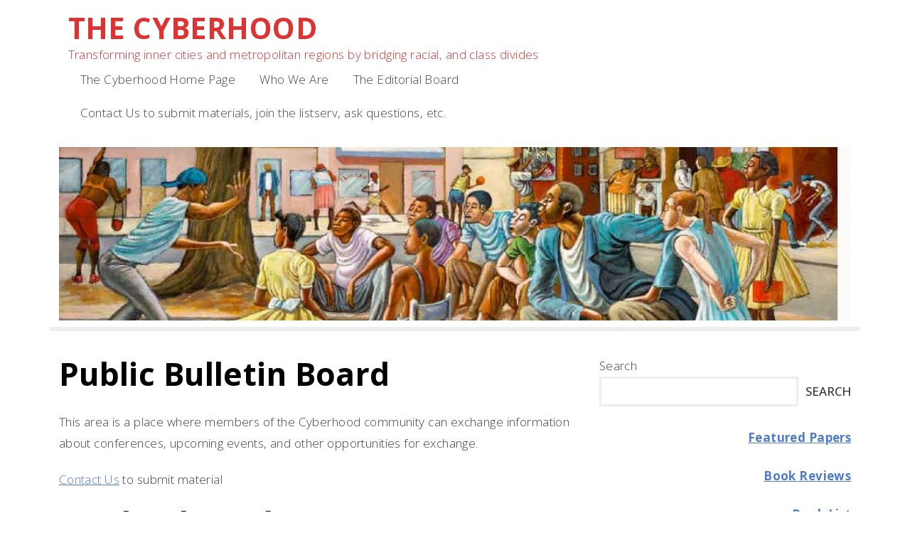

--- FILE ---
content_type: text/html; charset=UTF-8
request_url: https://thecyberhood.net/?page_id=1861
body_size: 11852
content:
<!doctype html>
<html dir="ltr" lang="en-US"
	prefix="og: https://ogp.me/ns#" >
<head
	<meta charset="UTF-8">
	<meta name="viewport" content="width=device-width, initial-scale=1">
	<link rel="profile" href="https://gmpg.org/xfn/11">

	<title>Public Bulletin Board - THE CYBERHOOD</title>

		<!-- All in One SEO 4.2.5.1 - aioseo.com -->
		<meta name="description" content="This area is a place where members of the Cyberhood community can exchange information about conferences, upcoming events, and other opportunities for exchange. Contact Us to submit material Study Abroad Programs TBA Graduate Fellowships TBA Graduate Programs Department of Urban and Regional Planning, University at Buffalo. The PhD program in Urban and Regional Planning at" />
		<meta name="robots" content="max-image-preview:large" />
		<link rel="canonical" href="https://thecyberhood.net/?page_id=1861" />
		<meta name="generator" content="All in One SEO (AIOSEO) 4.2.5.1 " />
		<meta property="og:locale" content="en_US" />
		<meta property="og:site_name" content="THE CYBERHOOD - Transforming inner cities and metropolitan regions by bridging racial, and class divides" />
		<meta property="og:type" content="article" />
		<meta property="og:title" content="Public Bulletin Board - THE CYBERHOOD" />
		<meta property="og:description" content="This area is a place where members of the Cyberhood community can exchange information about conferences, upcoming events, and other opportunities for exchange. Contact Us to submit material Study Abroad Programs TBA Graduate Fellowships TBA Graduate Programs Department of Urban and Regional Planning, University at Buffalo. The PhD program in Urban and Regional Planning at" />
		<meta property="og:url" content="https://thecyberhood.net/?page_id=1861" />
		<meta property="article:published_time" content="2022-10-12T14:09:04+00:00" />
		<meta property="article:modified_time" content="2025-10-29T16:20:42+00:00" />
		<meta name="twitter:card" content="summary_large_image" />
		<meta name="twitter:title" content="Public Bulletin Board - THE CYBERHOOD" />
		<meta name="twitter:description" content="This area is a place where members of the Cyberhood community can exchange information about conferences, upcoming events, and other opportunities for exchange. Contact Us to submit material Study Abroad Programs TBA Graduate Fellowships TBA Graduate Programs Department of Urban and Regional Planning, University at Buffalo. The PhD program in Urban and Regional Planning at" />
		<script type="application/ld+json" class="aioseo-schema">
			{"@context":"https:\/\/schema.org","@graph":[{"@type":"BreadcrumbList","@id":"https:\/\/thecyberhood.net\/?page_id=1861#breadcrumblist","itemListElement":[{"@type":"ListItem","@id":"https:\/\/thecyberhood.net\/#listItem","position":1,"item":{"@type":"WebPage","@id":"https:\/\/thecyberhood.net\/","name":"Home","description":"Transforming inner cities and metropolitan regions by bridging racial, and class divides","url":"https:\/\/thecyberhood.net\/"},"nextItem":"https:\/\/thecyberhood.net\/?page_id=1861#listItem"},{"@type":"ListItem","@id":"https:\/\/thecyberhood.net\/?page_id=1861#listItem","position":2,"item":{"@type":"WebPage","@id":"https:\/\/thecyberhood.net\/?page_id=1861","name":"Public Bulletin Board","description":"This area is a place where members of the Cyberhood community can exchange information about conferences, upcoming events, and other opportunities for exchange. Contact Us to submit material Study Abroad Programs TBA Graduate Fellowships TBA Graduate Programs Department of Urban and Regional Planning, University at Buffalo. The PhD program in Urban and Regional Planning at","url":"https:\/\/thecyberhood.net\/?page_id=1861"},"previousItem":"https:\/\/thecyberhood.net\/#listItem"}]},{"@type":"Organization","@id":"https:\/\/thecyberhood.net\/#organization","name":"thecyberhood.net","url":"https:\/\/thecyberhood.net\/"},{"@type":"WebSite","@id":"https:\/\/thecyberhood.net\/#website","url":"https:\/\/thecyberhood.net\/","name":"THE CYBERHOOD","description":"Transforming inner cities and metropolitan regions by bridging racial, and class divides","inLanguage":"en-US","publisher":{"@id":"https:\/\/thecyberhood.net\/#organization"}},{"@type":"WebPage","@id":"https:\/\/thecyberhood.net\/?page_id=1861#webpage","url":"https:\/\/thecyberhood.net\/?page_id=1861","name":"Public Bulletin Board - THE CYBERHOOD","description":"This area is a place where members of the Cyberhood community can exchange information about conferences, upcoming events, and other opportunities for exchange. Contact Us to submit material Study Abroad Programs TBA Graduate Fellowships TBA Graduate Programs Department of Urban and Regional Planning, University at Buffalo. The PhD program in Urban and Regional Planning at","inLanguage":"en-US","isPartOf":{"@id":"https:\/\/thecyberhood.net\/#website"},"breadcrumb":{"@id":"https:\/\/thecyberhood.net\/?page_id=1861#breadcrumblist"},"datePublished":"2022-10-12T14:09:04+00:00","dateModified":"2025-10-29T16:20:42+00:00"}]}
		</script>
		<!-- All in One SEO -->

<link rel='dns-prefetch' href='//fonts.googleapis.com' />
<link rel='dns-prefetch' href='//s.w.org' />
<link rel="alternate" type="application/rss+xml" title="THE CYBERHOOD &raquo; Feed" href="https://thecyberhood.net/?feed=rss2" />
<link rel="alternate" type="application/rss+xml" title="THE CYBERHOOD &raquo; Comments Feed" href="https://thecyberhood.net/?feed=comments-rss2" />
		<!-- This site uses the Google Analytics by MonsterInsights plugin v9.10.0 - Using Analytics tracking - https://www.monsterinsights.com/ -->
							<script src="//www.googletagmanager.com/gtag/js?id=G-V7X3GVN6ZM"  data-cfasync="false" data-wpfc-render="false" async></script>
			<script data-cfasync="false" data-wpfc-render="false">
				var mi_version = '9.10.0';
				var mi_track_user = true;
				var mi_no_track_reason = '';
								var MonsterInsightsDefaultLocations = {"page_location":"https:\/\/thecyberhood.net\/?page_id=1861"};
								if ( typeof MonsterInsightsPrivacyGuardFilter === 'function' ) {
					var MonsterInsightsLocations = (typeof MonsterInsightsExcludeQuery === 'object') ? MonsterInsightsPrivacyGuardFilter( MonsterInsightsExcludeQuery ) : MonsterInsightsPrivacyGuardFilter( MonsterInsightsDefaultLocations );
				} else {
					var MonsterInsightsLocations = (typeof MonsterInsightsExcludeQuery === 'object') ? MonsterInsightsExcludeQuery : MonsterInsightsDefaultLocations;
				}

								var disableStrs = [
										'ga-disable-G-V7X3GVN6ZM',
									];

				/* Function to detect opted out users */
				function __gtagTrackerIsOptedOut() {
					for (var index = 0; index < disableStrs.length; index++) {
						if (document.cookie.indexOf(disableStrs[index] + '=true') > -1) {
							return true;
						}
					}

					return false;
				}

				/* Disable tracking if the opt-out cookie exists. */
				if (__gtagTrackerIsOptedOut()) {
					for (var index = 0; index < disableStrs.length; index++) {
						window[disableStrs[index]] = true;
					}
				}

				/* Opt-out function */
				function __gtagTrackerOptout() {
					for (var index = 0; index < disableStrs.length; index++) {
						document.cookie = disableStrs[index] + '=true; expires=Thu, 31 Dec 2099 23:59:59 UTC; path=/';
						window[disableStrs[index]] = true;
					}
				}

				if ('undefined' === typeof gaOptout) {
					function gaOptout() {
						__gtagTrackerOptout();
					}
				}
								window.dataLayer = window.dataLayer || [];

				window.MonsterInsightsDualTracker = {
					helpers: {},
					trackers: {},
				};
				if (mi_track_user) {
					function __gtagDataLayer() {
						dataLayer.push(arguments);
					}

					function __gtagTracker(type, name, parameters) {
						if (!parameters) {
							parameters = {};
						}

						if (parameters.send_to) {
							__gtagDataLayer.apply(null, arguments);
							return;
						}

						if (type === 'event') {
														parameters.send_to = monsterinsights_frontend.v4_id;
							var hookName = name;
							if (typeof parameters['event_category'] !== 'undefined') {
								hookName = parameters['event_category'] + ':' + name;
							}

							if (typeof MonsterInsightsDualTracker.trackers[hookName] !== 'undefined') {
								MonsterInsightsDualTracker.trackers[hookName](parameters);
							} else {
								__gtagDataLayer('event', name, parameters);
							}
							
						} else {
							__gtagDataLayer.apply(null, arguments);
						}
					}

					__gtagTracker('js', new Date());
					__gtagTracker('set', {
						'developer_id.dZGIzZG': true,
											});
					if ( MonsterInsightsLocations.page_location ) {
						__gtagTracker('set', MonsterInsightsLocations);
					}
										__gtagTracker('config', 'G-V7X3GVN6ZM', {"forceSSL":"true","link_attribution":"true"} );
										window.gtag = __gtagTracker;										(function () {
						/* https://developers.google.com/analytics/devguides/collection/analyticsjs/ */
						/* ga and __gaTracker compatibility shim. */
						var noopfn = function () {
							return null;
						};
						var newtracker = function () {
							return new Tracker();
						};
						var Tracker = function () {
							return null;
						};
						var p = Tracker.prototype;
						p.get = noopfn;
						p.set = noopfn;
						p.send = function () {
							var args = Array.prototype.slice.call(arguments);
							args.unshift('send');
							__gaTracker.apply(null, args);
						};
						var __gaTracker = function () {
							var len = arguments.length;
							if (len === 0) {
								return;
							}
							var f = arguments[len - 1];
							if (typeof f !== 'object' || f === null || typeof f.hitCallback !== 'function') {
								if ('send' === arguments[0]) {
									var hitConverted, hitObject = false, action;
									if ('event' === arguments[1]) {
										if ('undefined' !== typeof arguments[3]) {
											hitObject = {
												'eventAction': arguments[3],
												'eventCategory': arguments[2],
												'eventLabel': arguments[4],
												'value': arguments[5] ? arguments[5] : 1,
											}
										}
									}
									if ('pageview' === arguments[1]) {
										if ('undefined' !== typeof arguments[2]) {
											hitObject = {
												'eventAction': 'page_view',
												'page_path': arguments[2],
											}
										}
									}
									if (typeof arguments[2] === 'object') {
										hitObject = arguments[2];
									}
									if (typeof arguments[5] === 'object') {
										Object.assign(hitObject, arguments[5]);
									}
									if ('undefined' !== typeof arguments[1].hitType) {
										hitObject = arguments[1];
										if ('pageview' === hitObject.hitType) {
											hitObject.eventAction = 'page_view';
										}
									}
									if (hitObject) {
										action = 'timing' === arguments[1].hitType ? 'timing_complete' : hitObject.eventAction;
										hitConverted = mapArgs(hitObject);
										__gtagTracker('event', action, hitConverted);
									}
								}
								return;
							}

							function mapArgs(args) {
								var arg, hit = {};
								var gaMap = {
									'eventCategory': 'event_category',
									'eventAction': 'event_action',
									'eventLabel': 'event_label',
									'eventValue': 'event_value',
									'nonInteraction': 'non_interaction',
									'timingCategory': 'event_category',
									'timingVar': 'name',
									'timingValue': 'value',
									'timingLabel': 'event_label',
									'page': 'page_path',
									'location': 'page_location',
									'title': 'page_title',
									'referrer' : 'page_referrer',
								};
								for (arg in args) {
																		if (!(!args.hasOwnProperty(arg) || !gaMap.hasOwnProperty(arg))) {
										hit[gaMap[arg]] = args[arg];
									} else {
										hit[arg] = args[arg];
									}
								}
								return hit;
							}

							try {
								f.hitCallback();
							} catch (ex) {
							}
						};
						__gaTracker.create = newtracker;
						__gaTracker.getByName = newtracker;
						__gaTracker.getAll = function () {
							return [];
						};
						__gaTracker.remove = noopfn;
						__gaTracker.loaded = true;
						window['__gaTracker'] = __gaTracker;
					})();
									} else {
										console.log("");
					(function () {
						function __gtagTracker() {
							return null;
						}

						window['__gtagTracker'] = __gtagTracker;
						window['gtag'] = __gtagTracker;
					})();
									}
			</script>
							<!-- / Google Analytics by MonsterInsights -->
		<script>
window._wpemojiSettings = {"baseUrl":"https:\/\/s.w.org\/images\/core\/emoji\/14.0.0\/72x72\/","ext":".png","svgUrl":"https:\/\/s.w.org\/images\/core\/emoji\/14.0.0\/svg\/","svgExt":".svg","source":{"concatemoji":"https:\/\/thecyberhood.net\/wp-includes\/js\/wp-emoji-release.min.js?ver=6.0.11"}};
/*! This file is auto-generated */
!function(e,a,t){var n,r,o,i=a.createElement("canvas"),p=i.getContext&&i.getContext("2d");function s(e,t){var a=String.fromCharCode,e=(p.clearRect(0,0,i.width,i.height),p.fillText(a.apply(this,e),0,0),i.toDataURL());return p.clearRect(0,0,i.width,i.height),p.fillText(a.apply(this,t),0,0),e===i.toDataURL()}function c(e){var t=a.createElement("script");t.src=e,t.defer=t.type="text/javascript",a.getElementsByTagName("head")[0].appendChild(t)}for(o=Array("flag","emoji"),t.supports={everything:!0,everythingExceptFlag:!0},r=0;r<o.length;r++)t.supports[o[r]]=function(e){if(!p||!p.fillText)return!1;switch(p.textBaseline="top",p.font="600 32px Arial",e){case"flag":return s([127987,65039,8205,9895,65039],[127987,65039,8203,9895,65039])?!1:!s([55356,56826,55356,56819],[55356,56826,8203,55356,56819])&&!s([55356,57332,56128,56423,56128,56418,56128,56421,56128,56430,56128,56423,56128,56447],[55356,57332,8203,56128,56423,8203,56128,56418,8203,56128,56421,8203,56128,56430,8203,56128,56423,8203,56128,56447]);case"emoji":return!s([129777,127995,8205,129778,127999],[129777,127995,8203,129778,127999])}return!1}(o[r]),t.supports.everything=t.supports.everything&&t.supports[o[r]],"flag"!==o[r]&&(t.supports.everythingExceptFlag=t.supports.everythingExceptFlag&&t.supports[o[r]]);t.supports.everythingExceptFlag=t.supports.everythingExceptFlag&&!t.supports.flag,t.DOMReady=!1,t.readyCallback=function(){t.DOMReady=!0},t.supports.everything||(n=function(){t.readyCallback()},a.addEventListener?(a.addEventListener("DOMContentLoaded",n,!1),e.addEventListener("load",n,!1)):(e.attachEvent("onload",n),a.attachEvent("onreadystatechange",function(){"complete"===a.readyState&&t.readyCallback()})),(e=t.source||{}).concatemoji?c(e.concatemoji):e.wpemoji&&e.twemoji&&(c(e.twemoji),c(e.wpemoji)))}(window,document,window._wpemojiSettings);
</script>
<style>
img.wp-smiley,
img.emoji {
	display: inline !important;
	border: none !important;
	box-shadow: none !important;
	height: 1em !important;
	width: 1em !important;
	margin: 0 0.07em !important;
	vertical-align: -0.1em !important;
	background: none !important;
	padding: 0 !important;
}
</style>
	<link rel='stylesheet' id='litespeed-cache-dummy-css'  href='https://thecyberhood.net/wp-content/plugins/litespeed-cache/assets/css/litespeed-dummy.css?ver=6.0.11' media='all' />
<link rel='stylesheet' id='wp-block-library-css'  href='https://thecyberhood.net/wp-includes/css/dist/block-library/style.min.css?ver=6.0.11' media='all' />
<style id='global-styles-inline-css'>
body{--wp--preset--color--black: #000000;--wp--preset--color--cyan-bluish-gray: #abb8c3;--wp--preset--color--white: #ffffff;--wp--preset--color--pale-pink: #f78da7;--wp--preset--color--vivid-red: #cf2e2e;--wp--preset--color--luminous-vivid-orange: #ff6900;--wp--preset--color--luminous-vivid-amber: #fcb900;--wp--preset--color--light-green-cyan: #7bdcb5;--wp--preset--color--vivid-green-cyan: #00d084;--wp--preset--color--pale-cyan-blue: #8ed1fc;--wp--preset--color--vivid-cyan-blue: #0693e3;--wp--preset--color--vivid-purple: #9b51e0;--wp--preset--gradient--vivid-cyan-blue-to-vivid-purple: linear-gradient(135deg,rgba(6,147,227,1) 0%,rgb(155,81,224) 100%);--wp--preset--gradient--light-green-cyan-to-vivid-green-cyan: linear-gradient(135deg,rgb(122,220,180) 0%,rgb(0,208,130) 100%);--wp--preset--gradient--luminous-vivid-amber-to-luminous-vivid-orange: linear-gradient(135deg,rgba(252,185,0,1) 0%,rgba(255,105,0,1) 100%);--wp--preset--gradient--luminous-vivid-orange-to-vivid-red: linear-gradient(135deg,rgba(255,105,0,1) 0%,rgb(207,46,46) 100%);--wp--preset--gradient--very-light-gray-to-cyan-bluish-gray: linear-gradient(135deg,rgb(238,238,238) 0%,rgb(169,184,195) 100%);--wp--preset--gradient--cool-to-warm-spectrum: linear-gradient(135deg,rgb(74,234,220) 0%,rgb(151,120,209) 20%,rgb(207,42,186) 40%,rgb(238,44,130) 60%,rgb(251,105,98) 80%,rgb(254,248,76) 100%);--wp--preset--gradient--blush-light-purple: linear-gradient(135deg,rgb(255,206,236) 0%,rgb(152,150,240) 100%);--wp--preset--gradient--blush-bordeaux: linear-gradient(135deg,rgb(254,205,165) 0%,rgb(254,45,45) 50%,rgb(107,0,62) 100%);--wp--preset--gradient--luminous-dusk: linear-gradient(135deg,rgb(255,203,112) 0%,rgb(199,81,192) 50%,rgb(65,88,208) 100%);--wp--preset--gradient--pale-ocean: linear-gradient(135deg,rgb(255,245,203) 0%,rgb(182,227,212) 50%,rgb(51,167,181) 100%);--wp--preset--gradient--electric-grass: linear-gradient(135deg,rgb(202,248,128) 0%,rgb(113,206,126) 100%);--wp--preset--gradient--midnight: linear-gradient(135deg,rgb(2,3,129) 0%,rgb(40,116,252) 100%);--wp--preset--duotone--dark-grayscale: url('#wp-duotone-dark-grayscale');--wp--preset--duotone--grayscale: url('#wp-duotone-grayscale');--wp--preset--duotone--purple-yellow: url('#wp-duotone-purple-yellow');--wp--preset--duotone--blue-red: url('#wp-duotone-blue-red');--wp--preset--duotone--midnight: url('#wp-duotone-midnight');--wp--preset--duotone--magenta-yellow: url('#wp-duotone-magenta-yellow');--wp--preset--duotone--purple-green: url('#wp-duotone-purple-green');--wp--preset--duotone--blue-orange: url('#wp-duotone-blue-orange');--wp--preset--font-size--small: 13px;--wp--preset--font-size--medium: 20px;--wp--preset--font-size--large: 36px;--wp--preset--font-size--x-large: 42px;}.has-black-color{color: var(--wp--preset--color--black) !important;}.has-cyan-bluish-gray-color{color: var(--wp--preset--color--cyan-bluish-gray) !important;}.has-white-color{color: var(--wp--preset--color--white) !important;}.has-pale-pink-color{color: var(--wp--preset--color--pale-pink) !important;}.has-vivid-red-color{color: var(--wp--preset--color--vivid-red) !important;}.has-luminous-vivid-orange-color{color: var(--wp--preset--color--luminous-vivid-orange) !important;}.has-luminous-vivid-amber-color{color: var(--wp--preset--color--luminous-vivid-amber) !important;}.has-light-green-cyan-color{color: var(--wp--preset--color--light-green-cyan) !important;}.has-vivid-green-cyan-color{color: var(--wp--preset--color--vivid-green-cyan) !important;}.has-pale-cyan-blue-color{color: var(--wp--preset--color--pale-cyan-blue) !important;}.has-vivid-cyan-blue-color{color: var(--wp--preset--color--vivid-cyan-blue) !important;}.has-vivid-purple-color{color: var(--wp--preset--color--vivid-purple) !important;}.has-black-background-color{background-color: var(--wp--preset--color--black) !important;}.has-cyan-bluish-gray-background-color{background-color: var(--wp--preset--color--cyan-bluish-gray) !important;}.has-white-background-color{background-color: var(--wp--preset--color--white) !important;}.has-pale-pink-background-color{background-color: var(--wp--preset--color--pale-pink) !important;}.has-vivid-red-background-color{background-color: var(--wp--preset--color--vivid-red) !important;}.has-luminous-vivid-orange-background-color{background-color: var(--wp--preset--color--luminous-vivid-orange) !important;}.has-luminous-vivid-amber-background-color{background-color: var(--wp--preset--color--luminous-vivid-amber) !important;}.has-light-green-cyan-background-color{background-color: var(--wp--preset--color--light-green-cyan) !important;}.has-vivid-green-cyan-background-color{background-color: var(--wp--preset--color--vivid-green-cyan) !important;}.has-pale-cyan-blue-background-color{background-color: var(--wp--preset--color--pale-cyan-blue) !important;}.has-vivid-cyan-blue-background-color{background-color: var(--wp--preset--color--vivid-cyan-blue) !important;}.has-vivid-purple-background-color{background-color: var(--wp--preset--color--vivid-purple) !important;}.has-black-border-color{border-color: var(--wp--preset--color--black) !important;}.has-cyan-bluish-gray-border-color{border-color: var(--wp--preset--color--cyan-bluish-gray) !important;}.has-white-border-color{border-color: var(--wp--preset--color--white) !important;}.has-pale-pink-border-color{border-color: var(--wp--preset--color--pale-pink) !important;}.has-vivid-red-border-color{border-color: var(--wp--preset--color--vivid-red) !important;}.has-luminous-vivid-orange-border-color{border-color: var(--wp--preset--color--luminous-vivid-orange) !important;}.has-luminous-vivid-amber-border-color{border-color: var(--wp--preset--color--luminous-vivid-amber) !important;}.has-light-green-cyan-border-color{border-color: var(--wp--preset--color--light-green-cyan) !important;}.has-vivid-green-cyan-border-color{border-color: var(--wp--preset--color--vivid-green-cyan) !important;}.has-pale-cyan-blue-border-color{border-color: var(--wp--preset--color--pale-cyan-blue) !important;}.has-vivid-cyan-blue-border-color{border-color: var(--wp--preset--color--vivid-cyan-blue) !important;}.has-vivid-purple-border-color{border-color: var(--wp--preset--color--vivid-purple) !important;}.has-vivid-cyan-blue-to-vivid-purple-gradient-background{background: var(--wp--preset--gradient--vivid-cyan-blue-to-vivid-purple) !important;}.has-light-green-cyan-to-vivid-green-cyan-gradient-background{background: var(--wp--preset--gradient--light-green-cyan-to-vivid-green-cyan) !important;}.has-luminous-vivid-amber-to-luminous-vivid-orange-gradient-background{background: var(--wp--preset--gradient--luminous-vivid-amber-to-luminous-vivid-orange) !important;}.has-luminous-vivid-orange-to-vivid-red-gradient-background{background: var(--wp--preset--gradient--luminous-vivid-orange-to-vivid-red) !important;}.has-very-light-gray-to-cyan-bluish-gray-gradient-background{background: var(--wp--preset--gradient--very-light-gray-to-cyan-bluish-gray) !important;}.has-cool-to-warm-spectrum-gradient-background{background: var(--wp--preset--gradient--cool-to-warm-spectrum) !important;}.has-blush-light-purple-gradient-background{background: var(--wp--preset--gradient--blush-light-purple) !important;}.has-blush-bordeaux-gradient-background{background: var(--wp--preset--gradient--blush-bordeaux) !important;}.has-luminous-dusk-gradient-background{background: var(--wp--preset--gradient--luminous-dusk) !important;}.has-pale-ocean-gradient-background{background: var(--wp--preset--gradient--pale-ocean) !important;}.has-electric-grass-gradient-background{background: var(--wp--preset--gradient--electric-grass) !important;}.has-midnight-gradient-background{background: var(--wp--preset--gradient--midnight) !important;}.has-small-font-size{font-size: var(--wp--preset--font-size--small) !important;}.has-medium-font-size{font-size: var(--wp--preset--font-size--medium) !important;}.has-large-font-size{font-size: var(--wp--preset--font-size--large) !important;}.has-x-large-font-size{font-size: var(--wp--preset--font-size--x-large) !important;}
</style>
<link rel='stylesheet' id='maplewp-style-css'  href='https://thecyberhood.net/wp-content/themes/maplewp/style.css?ver=1.0.2' media='all' />
<link rel='stylesheet' id='dashicons-css'  href='https://thecyberhood.net/wp-includes/css/dashicons.min.css?ver=6.0.11' media='all' />
<link rel='stylesheet' id='maplewp-gfonts-css'  href='https://fonts.googleapis.com/css?family=Open+Sans%3A300%2C500%2C700&#038;display=swap&#038;ver=6.0.11' media='all' />
<link rel='stylesheet' id='bootstrap-css'  href='https://thecyberhood.net/wp-content/themes/maplewp/css/bootstrap.css?ver=1.0.2' media='all' />
<link rel='stylesheet' id='maplewp-default-css'  href='https://thecyberhood.net/wp-content/themes/maplewp/css/default.css?ver=1.0.2' media='all' />
<script src='https://thecyberhood.net/wp-content/plugins/google-analytics-for-wordpress/assets/js/frontend-gtag.min.js?ver=9.10.0' id='monsterinsights-frontend-script-js'></script>
<script data-cfasync="false" data-wpfc-render="false" id='monsterinsights-frontend-script-js-extra'>var monsterinsights_frontend = {"js_events_tracking":"true","download_extensions":"doc,pdf,ppt,zip,xls,docx,pptx,xlsx","inbound_paths":"[{\"path\":\"\\\/go\\\/\",\"label\":\"affiliate\"},{\"path\":\"\\\/recommend\\\/\",\"label\":\"affiliate\"}]","home_url":"https:\/\/thecyberhood.net","hash_tracking":"false","v4_id":"G-V7X3GVN6ZM"};</script>
<link rel="https://api.w.org/" href="https://thecyberhood.net/index.php?rest_route=/" /><link rel="alternate" type="application/json" href="https://thecyberhood.net/index.php?rest_route=/wp/v2/pages/1861" /><link rel="EditURI" type="application/rsd+xml" title="RSD" href="https://thecyberhood.net/xmlrpc.php?rsd" />
<link rel="wlwmanifest" type="application/wlwmanifest+xml" href="https://thecyberhood.net/wp-includes/wlwmanifest.xml" /> 
<meta name="generator" content="WordPress 6.0.11" />
<link rel='shortlink' href='https://thecyberhood.net/?p=1861' />
<link rel="alternate" type="application/json+oembed" href="https://thecyberhood.net/index.php?rest_route=%2Foembed%2F1.0%2Fembed&#038;url=https%3A%2F%2Fthecyberhood.net%2F%3Fpage_id%3D1861" />
<link rel="alternate" type="text/xml+oembed" href="https://thecyberhood.net/index.php?rest_route=%2Foembed%2F1.0%2Fembed&#038;url=https%3A%2F%2Fthecyberhood.net%2F%3Fpage_id%3D1861&#038;format=xml" />
		<style type="text/css">
					.site-title a,
			.site-description {
				color: #dd3333;
			}
				</style>
		<style id="uagb-style-conditional-extension">@media (min-width: 1025px){body .uag-hide-desktop.uagb-google-map__wrap,body .uag-hide-desktop{display:none !important}}@media (min-width: 768px) and (max-width: 1024px){body .uag-hide-tab.uagb-google-map__wrap,body .uag-hide-tab{display:none !important}}@media (max-width: 767px){body .uag-hide-mob.uagb-google-map__wrap,body .uag-hide-mob{display:none !important}}</style><link rel="icon" href="https://thecyberhood.net/wp-content/uploads/2022/10/cropped-bp-1-32x32.png" sizes="32x32" />
<link rel="icon" href="https://thecyberhood.net/wp-content/uploads/2022/10/cropped-bp-1-192x192.png" sizes="192x192" />
<link rel="apple-touch-icon" href="https://thecyberhood.net/wp-content/uploads/2022/10/cropped-bp-1-180x180.png" />
<meta name="msapplication-TileImage" content="https://thecyberhood.net/wp-content/uploads/2022/10/cropped-bp-1-270x270.png" />
</head>

<body class="page-template-default page page-id-1861">
<svg xmlns="http://www.w3.org/2000/svg" viewBox="0 0 0 0" width="0" height="0" focusable="false" role="none" style="visibility: hidden; position: absolute; left: -9999px; overflow: hidden;" ><defs><filter id="wp-duotone-dark-grayscale"><feColorMatrix color-interpolation-filters="sRGB" type="matrix" values=" .299 .587 .114 0 0 .299 .587 .114 0 0 .299 .587 .114 0 0 .299 .587 .114 0 0 " /><feComponentTransfer color-interpolation-filters="sRGB" ><feFuncR type="table" tableValues="0 0.49803921568627" /><feFuncG type="table" tableValues="0 0.49803921568627" /><feFuncB type="table" tableValues="0 0.49803921568627" /><feFuncA type="table" tableValues="1 1" /></feComponentTransfer><feComposite in2="SourceGraphic" operator="in" /></filter></defs></svg><svg xmlns="http://www.w3.org/2000/svg" viewBox="0 0 0 0" width="0" height="0" focusable="false" role="none" style="visibility: hidden; position: absolute; left: -9999px; overflow: hidden;" ><defs><filter id="wp-duotone-grayscale"><feColorMatrix color-interpolation-filters="sRGB" type="matrix" values=" .299 .587 .114 0 0 .299 .587 .114 0 0 .299 .587 .114 0 0 .299 .587 .114 0 0 " /><feComponentTransfer color-interpolation-filters="sRGB" ><feFuncR type="table" tableValues="0 1" /><feFuncG type="table" tableValues="0 1" /><feFuncB type="table" tableValues="0 1" /><feFuncA type="table" tableValues="1 1" /></feComponentTransfer><feComposite in2="SourceGraphic" operator="in" /></filter></defs></svg><svg xmlns="http://www.w3.org/2000/svg" viewBox="0 0 0 0" width="0" height="0" focusable="false" role="none" style="visibility: hidden; position: absolute; left: -9999px; overflow: hidden;" ><defs><filter id="wp-duotone-purple-yellow"><feColorMatrix color-interpolation-filters="sRGB" type="matrix" values=" .299 .587 .114 0 0 .299 .587 .114 0 0 .299 .587 .114 0 0 .299 .587 .114 0 0 " /><feComponentTransfer color-interpolation-filters="sRGB" ><feFuncR type="table" tableValues="0.54901960784314 0.98823529411765" /><feFuncG type="table" tableValues="0 1" /><feFuncB type="table" tableValues="0.71764705882353 0.25490196078431" /><feFuncA type="table" tableValues="1 1" /></feComponentTransfer><feComposite in2="SourceGraphic" operator="in" /></filter></defs></svg><svg xmlns="http://www.w3.org/2000/svg" viewBox="0 0 0 0" width="0" height="0" focusable="false" role="none" style="visibility: hidden; position: absolute; left: -9999px; overflow: hidden;" ><defs><filter id="wp-duotone-blue-red"><feColorMatrix color-interpolation-filters="sRGB" type="matrix" values=" .299 .587 .114 0 0 .299 .587 .114 0 0 .299 .587 .114 0 0 .299 .587 .114 0 0 " /><feComponentTransfer color-interpolation-filters="sRGB" ><feFuncR type="table" tableValues="0 1" /><feFuncG type="table" tableValues="0 0.27843137254902" /><feFuncB type="table" tableValues="0.5921568627451 0.27843137254902" /><feFuncA type="table" tableValues="1 1" /></feComponentTransfer><feComposite in2="SourceGraphic" operator="in" /></filter></defs></svg><svg xmlns="http://www.w3.org/2000/svg" viewBox="0 0 0 0" width="0" height="0" focusable="false" role="none" style="visibility: hidden; position: absolute; left: -9999px; overflow: hidden;" ><defs><filter id="wp-duotone-midnight"><feColorMatrix color-interpolation-filters="sRGB" type="matrix" values=" .299 .587 .114 0 0 .299 .587 .114 0 0 .299 .587 .114 0 0 .299 .587 .114 0 0 " /><feComponentTransfer color-interpolation-filters="sRGB" ><feFuncR type="table" tableValues="0 0" /><feFuncG type="table" tableValues="0 0.64705882352941" /><feFuncB type="table" tableValues="0 1" /><feFuncA type="table" tableValues="1 1" /></feComponentTransfer><feComposite in2="SourceGraphic" operator="in" /></filter></defs></svg><svg xmlns="http://www.w3.org/2000/svg" viewBox="0 0 0 0" width="0" height="0" focusable="false" role="none" style="visibility: hidden; position: absolute; left: -9999px; overflow: hidden;" ><defs><filter id="wp-duotone-magenta-yellow"><feColorMatrix color-interpolation-filters="sRGB" type="matrix" values=" .299 .587 .114 0 0 .299 .587 .114 0 0 .299 .587 .114 0 0 .299 .587 .114 0 0 " /><feComponentTransfer color-interpolation-filters="sRGB" ><feFuncR type="table" tableValues="0.78039215686275 1" /><feFuncG type="table" tableValues="0 0.94901960784314" /><feFuncB type="table" tableValues="0.35294117647059 0.47058823529412" /><feFuncA type="table" tableValues="1 1" /></feComponentTransfer><feComposite in2="SourceGraphic" operator="in" /></filter></defs></svg><svg xmlns="http://www.w3.org/2000/svg" viewBox="0 0 0 0" width="0" height="0" focusable="false" role="none" style="visibility: hidden; position: absolute; left: -9999px; overflow: hidden;" ><defs><filter id="wp-duotone-purple-green"><feColorMatrix color-interpolation-filters="sRGB" type="matrix" values=" .299 .587 .114 0 0 .299 .587 .114 0 0 .299 .587 .114 0 0 .299 .587 .114 0 0 " /><feComponentTransfer color-interpolation-filters="sRGB" ><feFuncR type="table" tableValues="0.65098039215686 0.40392156862745" /><feFuncG type="table" tableValues="0 1" /><feFuncB type="table" tableValues="0.44705882352941 0.4" /><feFuncA type="table" tableValues="1 1" /></feComponentTransfer><feComposite in2="SourceGraphic" operator="in" /></filter></defs></svg><svg xmlns="http://www.w3.org/2000/svg" viewBox="0 0 0 0" width="0" height="0" focusable="false" role="none" style="visibility: hidden; position: absolute; left: -9999px; overflow: hidden;" ><defs><filter id="wp-duotone-blue-orange"><feColorMatrix color-interpolation-filters="sRGB" type="matrix" values=" .299 .587 .114 0 0 .299 .587 .114 0 0 .299 .587 .114 0 0 .299 .587 .114 0 0 " /><feComponentTransfer color-interpolation-filters="sRGB" ><feFuncR type="table" tableValues="0.098039215686275 1" /><feFuncG type="table" tableValues="0 0.66274509803922" /><feFuncB type="table" tableValues="0.84705882352941 0.41960784313725" /><feFuncA type="table" tableValues="1 1" /></feComponentTransfer><feComposite in2="SourceGraphic" operator="in" /></filter></defs></svg><div id="page" class="site">
	<a class="skip-link screen-reader-text" href="#primary">Skip to content</a>

	<header id="masthead" class="site-header container">
		<div id="top-bar" class="row align-items-center">
			<div class="site-branding col-auto">
									<p class="site-title"><a href="https://thecyberhood.net/" rel="home">THE CYBERHOOD</a></p>
										<p class="site-description">Transforming inner cities and metropolitan regions by bridging racial, and class divides</p>
							</div><!-- .site-branding -->

			<nav id="site-navigation" class="main-navigation col-lg-8">
				<button class="menu-toggle" aria-controls="primary-menu" aria-expanded="false">Primary Menu</button>
				<ul id="menu-desktop" class="menu"><li id="menu-item-1523" class="menu-item menu-item-type-post_type menu-item-object-page menu-item-1523"><a href="https://thecyberhood.net/?page_id=1322">The Cyberhood Home Page</a></li>
<li id="menu-item-1524" class="menu-item menu-item-type-post_type menu-item-object-page menu-item-1524"><a href="https://thecyberhood.net/?page_id=1324">Who We Are</a></li>
<li id="menu-item-1526" class="menu-item menu-item-type-post_type menu-item-object-page menu-item-1526"><a href="https://thecyberhood.net/?page_id=1326">The Editorial Board</a></li>
<li id="menu-item-1525" class="menu-item menu-item-type-post_type menu-item-object-page menu-item-1525"><a href="https://thecyberhood.net/?page_id=1328">Contact Us to submit materials, join the listserv, ask questions, etc.</a></li>
</ul>			</nav><!-- #site-navigation -->



			<div id="mobile-nav-wrapper" class="col-auto ms-auto">
				<input type="checkbox" id="mobile-nav-toggle"/><!-- .mobile-nav-toggle -->
				<label for="mobile-nav-toggle">
					<div></div>
				</label>
				<nav id="menu" class="panel" role="navigation">
					<div id="panel-top-bar">
						<button class="go-to-bottom" tabindex="-1"></button>
						<button type="button" id="close-menu" class="menu-link" tabindex="-1">&#8594</button>
					</div>


					<ul id="menu-mobile" class="menu"><li id="menu-item-1572" class="menu-item menu-item-type-post_type menu-item-object-page"><a href="https://thecyberhood.net/?page_id=1322"tabindex=-1>The Cyberhood Home Page</a></li>
<li id="menu-item-1573" class="menu-item menu-item-type-post_type menu-item-object-page"><a href="https://thecyberhood.net/?page_id=1324"tabindex=-1>Who We Are</a></li>
<li id="menu-item-1575" class="menu-item menu-item-type-post_type menu-item-object-page"><a href="https://thecyberhood.net/?page_id=1326"tabindex=-1>The Editorial Board</a></li>
<li id="menu-item-1574" class="menu-item menu-item-type-post_type menu-item-object-page"><a href="https://thecyberhood.net/?page_id=1328"tabindex=-1>Contact Us to submit materials, join the listserv, ask questions, etc.</a></li>
</ul>
					<button class="go-to-top" tabindex="-1"></button>
				</nav>
			</div>
		</div>

					<div id="header-image">
				<img src="https://thecyberhood.net/wp-content/uploads/2022/10/cropped-the-critics-corner.jpg" width="1000" height="219" alt="" srcset="https://thecyberhood.net/wp-content/uploads/2022/10/cropped-the-critics-corner.jpg 1000w, https://thecyberhood.net/wp-content/uploads/2022/10/cropped-the-critics-corner-300x66.jpg 300w, https://thecyberhood.net/wp-content/uploads/2022/10/cropped-the-critics-corner-768x168.jpg 768w" sizes="(max-width: 1000px) 100vw, 1000px" />			</div>
			</header><!-- #masthead -->

	<div id="content" class="container">
		<div class="row">

	<main id="primary" class="site-main col-md-8">

		
<article id="post-1861" class="post-1861 page type-page status-publish hentry">
	<header class="entry-header">
		<h1 class="entry-title">Public Bulletin Board</h1>	</header><!-- .entry-header -->

	
	<div class="entry-content">
		
<p>This area is a place where members of the Cyberhood community can exchange information about conferences, upcoming events, and other opportunities for exchange.</p>



<p><a href="https://thecyberhood.net/?page_id=1328" title="Contact Us">Contact Us</a> to submit material</p>



<div class="wp-container-1 wp-block-group"><div class="wp-block-group__inner-container"></div></div>



<h1>Study Abroad Programs</h1>



<p>TBA</p>



<h1>Graduate Fellowships</h1>



<p>TBA</p>



<h1>Graduate Programs</h1>



<p><strong><a href="http://ap.buffalo.edu/academics/graduate-degrees/phd.html" target="_blank" rel="noopener" title="Department of Urban and Regional Planning, University at Buffalo.">Department of Urban and Regional Planning, University at Buffalo.</a></strong></p>



<p>The PhD program in Urban and Regional Planning at the University at Buffalo. The doctoral program offers diverse research and learning opportunities.</p>



<p>Our graduate students have the opportunity to engage with several centers and labs that are exploring the cutting edge of planning scholarship. These include the UB Regional Institute, Urban Design Project, Center for Urban Studies, Center for Inclusive Design and Environmental Access, Center for Architecture and Situated Technologies, Food Systems Planning and Healthy Communities Lab, Research and Education in eNergy, Environment and Water (RENEW), and the Global Health Equity Community of Excellence. These research centers and labs connect students with faculty who have research interests similar to their own and unique opportunities to pursue focused research at an advanced level. The program also encourages students to explore other research centers and interdisciplinary studies across the University at Buffalo, one of the nation&#8217;s premier centers for academic excellence and the most comprehensive, research-intensive university within the 64-campus SUNY system.</p>



<p>Applications are invited from highly qualified and motivated doctoral candidates interested in pursuing a career in research and teaching. Selected candidates will be considered for tuition remission and a competitive stipend. Admitted PhD students may also be considered for competitive financial awards available through sponsored research projects. Candidates must have strong analytical and writing skills. Additional information about the program is available at:<a href="http://ap.buffalo.edu/academics/graduate-degrees/phd.html"></a></p>



<p><a href="http://ap.buffalo.edu/academics/graduate-degrees/phd.html" target="_blank" rel="noopener">http://ap.buffalo.edu/academics/graduate-degrees/phd.html</a>&nbsp;&nbsp;</p>



<h1>Calls For Manuscripts and Papers</h1>



<h1><a href="https://www.plannersnetwork.org/events/may-2026-planning_in_the_face_of_fascism/" target="_blank" rel="noopener" title="Planning in the Face of Fascism (May 8-10, 2026) - Planners Network 50th&nbsp;Anniversary Conference - May 8-10, 2026 - Toronto">Planning in the Face of Fascism (May 8-10, 2026) &#8211; <strong>Planners Network 50th&nbsp;Anniversary Conference</strong> &#8211; May 8-10, 2026 &#8211; Toronto</a></h1>



<h1>Awards Nominations</h1>



<p>TBA</p>



<h1>Job Announcements</h1>



<h4><strong>TBA</strong></h4>



<hr class="wp-block-separator has-alpha-channel-opacity"/>



<h1>Professional Associations</h1>



<p><a href="https://urbanaffairsassociation.org/" target="_blank" rel="noopener" title="Urban Affairs Association (UAA)">Urban Affairs Association (UAA)</a></p>



<p></p>
	</div><!-- .entry-content -->

	</article><!-- #post-1861 -->

	</main><!-- #main -->


<aside id="secondary" class="widget-area col-md-4">
	<section id="block-7" class="widget widget_block widget_search"><form role="search" method="get" action="https://thecyberhood.net/" class="wp-block-search__button-outside wp-block-search__text-button wp-block-search"><label for="wp-block-search__input-1" class="wp-block-search__label">Search</label><div class="wp-block-search__inside-wrapper " ><input type="search" id="wp-block-search__input-1" class="wp-block-search__input " name="s" value="" placeholder=""  required /><button type="submit" class="wp-block-search__button  "  >Search</button></div></form></section><section id="block-8" class="widget widget_block">
<div class="wp-container-2 wp-block-group"><div class="wp-block-group__inner-container">
<h4 class="has-text-align-right"><a href="https://thecyberhood.net/?page_id=1865" data-type="URL" data-id="https://thecyberhood.net/?page_id=1865">Featured Papers</a></h4>
</div></div>
</section><section id="block-12" class="widget widget_block">
<h4 class="has-text-align-right"><a href="https://thecyberhood.net/?page_id=1869" data-type="URL" data-id="https://thecyberhood.net/?page_id=1869">Book Reviews</a></h4>
</section><section id="block-18" class="widget widget_block">
<h4 class="has-text-align-right"><a href="https://thecyberhood.net/?page_id=1867" data-type="URL" data-id="https://thecyberhood.net/?page_id=1867">Book List</a></h4>
</section><section id="block-15" class="widget widget_block">
<h4 class="has-text-align-right"><a href="https://thecyberhood.net/?page_id=1879" data-type="URL" data-id="https://thecyberhood.net/?page_id=1879">Urban Syllabi</a></h4>
</section><section id="block-9" class="widget widget_block">
<div class="wp-container-3 wp-block-group"><div class="wp-block-group__inner-container">
<h4 class="has-text-align-right"><a href="https://thecyberhood.net/?page_id=1881" data-type="URL" data-id="https://thecyberhood.net/?page_id=1881">Urban-Community Projects</a></h4>
</div></div>
</section><section id="block-14" class="widget widget_block">
<h4 class="has-text-align-right"><a href="https://thecyberhood.net/?page_id=1883" data-type="URL" data-id="https://thecyberhood.net/?page_id=1883">Featured Webcasts / Podcasts</a></h4>
</section><section id="block-11" class="widget widget_block">
<div class="wp-container-4 wp-block-group"><div class="wp-block-group__inner-container">
<h4 class="has-text-align-right"><a href="https://thecyberhood.net/?page_id=1886" data-type="URL" data-id="https://thecyberhood.net/?page_id=1886">Featured Program</a></h4>
</div></div>
</section><section id="block-13" class="widget widget_block">
<h4 class="has-text-align-right"><a href="https://thecyberhood.net/?page_id=1888" data-type="URL" data-id="https://thecyberhood.net/?page_id=1888">Featured Site</a></h4>
</section><section id="block-16" class="widget widget_block">
<h4 class="has-text-align-right"><a href="https://thecyberhood.net/?page_id=1861" data-type="URL" data-id="https://thecyberhood.net/?page_id=1861">Public Bulletin Board</a></h4>
</section><section id="block-17" class="widget widget_block">
<h4 class="has-text-align-right"><a href="https://thecyberhood.net/?page_id=1328" data-type="URL" data-id="https://thecyberhood.net/?page_id=1328">Join the Listserv</a></h4>
</section><section id="block-19" class="widget widget_block widget_media_audio">
<figure class="wp-block-audio alignright"><audio controls src="https://thecyberhood.net/wp-content/uploads/2022/10/Carlos-Santana-Oye-Como-Va.mp3" autoplay loop></audio></figure>
</section></aside><!-- #secondary -->
		</div><!-- .row -->
	</div><!-- #content -->

	<footer id="colophon" class="site-footer">
		<div class="site-info">
			<a href="https://wordpress.org/">
				Proudly powered by WordPress			</a>
		</div><!-- .site-info -->
	</footer><!-- #colophon -->
</div><!-- #page -->

<style>.wp-container-1 > .alignleft { float: left; margin-inline-start: 0; margin-inline-end: 2em; }.wp-container-1 > .alignright { float: right; margin-inline-start: 2em; margin-inline-end: 0; }.wp-container-1 > .aligncenter { margin-left: auto !important; margin-right: auto !important; }</style>
<style>.wp-container-2 > .alignleft { float: left; margin-inline-start: 0; margin-inline-end: 2em; }.wp-container-2 > .alignright { float: right; margin-inline-start: 2em; margin-inline-end: 0; }.wp-container-2 > .aligncenter { margin-left: auto !important; margin-right: auto !important; }</style>
<style>.wp-container-3 > .alignleft { float: left; margin-inline-start: 0; margin-inline-end: 2em; }.wp-container-3 > .alignright { float: right; margin-inline-start: 2em; margin-inline-end: 0; }.wp-container-3 > .aligncenter { margin-left: auto !important; margin-right: auto !important; }</style>
<style>.wp-container-4 > .alignleft { float: left; margin-inline-start: 0; margin-inline-end: 2em; }.wp-container-4 > .alignright { float: right; margin-inline-start: 2em; margin-inline-end: 0; }.wp-container-4 > .aligncenter { margin-left: auto !important; margin-right: auto !important; }</style>
<script src='https://thecyberhood.net/wp-content/themes/maplewp/js/custom.js?ver=1.0.2' id='maplewp-custom-js'></script>
<script src='https://thecyberhood.net/wp-content/themes/maplewp/js/navigation.js?ver=1.0.2' id='maplewp-navigation-js'></script>

</body>
</html>


<!-- Page cached by LiteSpeed Cache 7.6.2 on 2025-12-07 15:18:16 -->

--- FILE ---
content_type: text/css
request_url: https://thecyberhood.net/wp-content/themes/maplewp/css/default.css?ver=1.0.2
body_size: 2607
content:
.main-navigation, .widget ul, .widget ol, #respond label {
  font-family: "Open Sans", sans-serif;
}

body.home #primary article .maplewp-read-more a, body.search #primary article .maplewp-read-more a, body.archive #primary article .maplewp-read-more a, #comments .comment .comment-author a, article .entry-meta a, article .entry-footer a, button, input[type=button], input[type=reset], input[type=submit], #comments .comment .reply a {
  font-weight: 500;
}

.site-title, b, strong {
  font-weight: 700;
}

.entry-content a, .widget a, #comments p a {
  color: #507cc5;
  text-decoration: underline;
}
.entry-content a:hover, .widget a:hover, #comments p a:hover {
  color: #3b67b1;
}
.entry-content a:visited, .widget a:visited, #comments p a:visited {
  color: #365ea2;
}

button, input[type=button], input[type=reset], input[type=submit], #comments .comment .reply a {
  display: inline-block;
  background-color: #507cc5;
  font-size: 0.9em;
  padding: 0.6em 1em;
  text-transform: uppercase;
  cursor: pointer;
  border: 0;
  color: white;
}
button:hover, input[type=button]:hover, input[type=reset]:hover, input[type=submit]:hover, #comments .comment .reply a:hover {
  background-color: #5882c8;
}
button:active, input[type=button]:active, input[type=reset]:active, input[type=submit]:active, #comments .comment .reply a:active, button:focus, input[type=button]:focus, input[type=reset]:focus, input[type=submit]:focus, #comments .comment .reply a:focus {
  background-color: #4876c2;
}

article .entry-meta a, article .entry-footer a {
  color: #507cc5;
  text-decoration: none;
  text-transform: uppercase;
  font-size: 0.8em;
}
article .entry-meta a:hover, article .entry-footer a:hover {
  text-decoration: underline;
}

article .entry-meta span.dashicons, article .entry-footer span.dashicons {
  position: relative;
  margin-right: 0.75em;
  top: 0.35em;
}
article .entry-meta span.dashicons:before, article .entry-footer span.dashicons:before {
  color: #999;
  position: relative;
  z-index: 1;
}
article .entry-meta span.dashicons:after, article .entry-footer span.dashicons:after {
  content: "";
  position: absolute;
  top: 0;
  left: 0;
  width: 100%;
  padding-bottom: 100%;
  background-color: #f1f1f1;
  border-radius: 50%;
  transform: scale(1.8);
  -webkit-transform: scale(1.8);
  -moz-transform: scale(1.8);
  -ms-transform: scale(1.8);
  -o-transform: scale(1.8);
  z-index: 0;
}

#top-bar {
  margin: 1.4em auto;
}

#header-image img {
  min-width: 100%;
}

.site-title {
  display: inline-block;
  margin: 0;
  font-size: 2.4em;
}
.site-title a {
  text-decoration: none;
}

.site-description {
  margin: 0;
  line-height: 1.5;
}

#masthead {
  border-bottom: solid 6px #eeeeee;
}

html {
  font-size: 17px;
}

body {
  font-family: "Open Sans", sans-serif;
  line-height: 1.8em;
  letter-spacing: 0.025em;
  font-weight: 300;
}

#content {
  margin-bottom: 2em;
  margin-top: 2em;
}

#primary h1 {
  font-size: 2.6em;
}
#primary h2 {
  font-size: 2.2em;
}
#primary h3 {
  font-size: 2em;
}
#primary h4 {
  font-size: 1.6em;
}
#primary h5 {
  font-size: 1.2em;
}
#primary h6 {
  text-transform: uppercase;
  font-size: 1em;
}

h1, h2, h3, h4, h5, h6 {
  color: black;
  margin: 0 auto 0.6em;
  line-height: 1.2;
}
h1 a, h2 a, h3 a, h4 a, h5 a, h6 a {
  text-decoration: none;
}

.entry-content {
  margin-bottom: 1em;
}
#colophon {
  background-color: #507cc5;
  padding: 0.4em 5%;
}
#colophon .site-info {
  color: white;
  text-align: center;
}
#colophon .site-info a {
  color: white;
}

/**
 *	Style for Navigation Drawer
 */
.main-navigation a {
  color: #444;
  padding: 0.5em 1em;
}
@media (max-width: 1023px) {
  .main-navigation {
    display: none;
  }
}
@media (min-width: 1024px) {
  .main-navigation ul#menu-desktop > li {
    margin: 0;
    float: left;
  }
  .main-navigation ul#menu-desktop > li.menu-item-has-children > a:after, .main-navigation ul#menu-desktop > li.page_item_has_children > a:after {
    position: relative;
    content: "\f107";
    font-family: "FontAwesome";
    padding-left: 10px;
  }
  .main-navigation ul#menu-desktop > li > a {
    color: #444;
  }
  .main-navigation ul#menu-desktop li:hover {
    background-color: rgba(0, 0, 0, 0.05);
  }
  .main-navigation ul#menu-desktop ul {
    flex-direction: column;
    opacity: 0;
    text-transform: none;
    background-color: #f2f2f2;
    font-size: 0.9em;
    box-shadow: none;
    transform: translateY(-15px);
    -webkit-transform: translateY(-15px);
    -moz-transform: translateY(-15px);
    -ms-transform: translateY(-15px);
    -o-transform: translateY(-15px);
    transition: opacity 300ms cubic-bezier(0.4, 0, 0.2, 1), transform 300ms cubic-bezier(0, 0, 0.2, 1);
    -webkit-transition: opacity 300ms cubic-bezier(0.4, 0, 0.2, 1), transform 300ms cubic-bezier(0, 0, 0.2, 1);
    -moz-transition: opacity 300ms cubic-bezier(0.4, 0, 0.2, 1), transform 300ms cubic-bezier(0, 0, 0.2, 1);
    -ms-transition: opacity 300ms cubic-bezier(0.4, 0, 0.2, 1), transform 300ms cubic-bezier(0, 0, 0.2, 1);
    -o-transition: opacity 300ms cubic-bezier(0.4, 0, 0.2, 1), transform 300ms cubic-bezier(0, 0, 0.2, 1);
    transition: opacity 300ms cubic-bezier(0.4, 0, 0.2, 1), transform 300ms cubic-bezier(0, 0, 0.2, 1);
    -webkit-transition: opacity 300ms cubic-bezier(0.4, 0, 0.2, 1), transform 300ms cubic-bezier(0, 0, 0.2, 1);
    -moz-transition: opacity 300ms cubic-bezier(0.4, 0, 0.2, 1), transform 300ms cubic-bezier(0, 0, 0.2, 1);
    -ms-transition: opacity 300ms cubic-bezier(0.4, 0, 0.2, 1), transform 300ms cubic-bezier(0, 0, 0.2, 1);
    -o-transition: opacity 300ms cubic-bezier(0.4, 0, 0.2, 1), transform 300ms cubic-bezier(0, 0, 0.2, 1);
    font-weight: 300;
  }
  .main-navigation ul#menu-desktop ul a {
    padding-top: 1.2em;
    padding-bottom: 1.2em;
  }
  .main-navigation ul#menu-desktop ul li {
    float: none;
    display: block;
    position: relative;
    margin: 0;
    border: 0;
  }
  .main-navigation ul#menu-desktop ul li.menu-item-has-children > a:after, .main-navigation ul#menu-desktop ul li.page_item_has_children > a:after {
    position: relative;
    content: "\f105";
    font-family: "FontAwesome";
    float: right;
  }
  .main-navigation ul#menu-desktop ul li:hover > ul, .main-navigation ul#menu-desktop ul li:focus-within > ul {
    left: 100%;
    transform: translateY(0px);
    -webkit-transform: translateY(0px);
    -moz-transform: translateY(0px);
    -ms-transform: translateY(0px);
    -o-transform: translateY(0px);
  }
  .main-navigation ul#menu-desktop li:hover > ul, .main-navigation ul#menu-desktop li:focus-within > ul {
    opacity: 1;
    left: auto;
    transform: translateY(0px);
    -webkit-transform: translateY(0px);
    -moz-transform: translateY(0px);
    -ms-transform: translateY(0px);
    -o-transform: translateY(0px);
  }
}

.mobile-nav-btn {
  border: 0;
  background: none;
  font-size: 1.5em;
  color: #fff;
}
@media (min-width: 992px) {
  .mobile-nav-btn {
    display: none;
  }
}

#panel-top-bar {
  overflow: auto;
  position: relative;
  background-color: #507cc5;
}
#panel-top-bar .menu-link {
  float: left;
  border: 0;
  border-radius: 0;
  background-color: rgba(255, 255, 255, 0.1);
  color: #fff;
}
#panel-top-bar .menu-link span {
  font-size: 1.5em;
  display: inline-block;
}

button.go-to-top, button.go-to-bottom {
  position: absolute;
  clip: rect(1px, 1px, 1px, 1px);
}

@media (min-width: 1024px) {
  #mobile-nav-wrapper {
    display: none;
  }
}

input#mobile-nav-toggle {
  position: absolute;
  clip: rect(0px, 0px, 0px, 0px);
}
input#mobile-nav-toggle:focus ~ label {
  outline: solid 2px blue;
}
input#mobile-nav-toggle ~ label {
  display: block;
  padding: 0.7em 0.2em;
  position: relative;
  cursor: pointer;
}
input#mobile-nav-toggle ~ label:before {
  content: "";
  position: absolute;
  width: 100%;
  padding-bottom: 30px;
  top: -14px;
}
input#mobile-nav-toggle ~ label > div {
  position: relative !important;
}
input#mobile-nav-toggle ~ label > div, input#mobile-nav-toggle ~ label > div::before, input#mobile-nav-toggle ~ label > div::after {
  content: "";
  position: absolute;
  height: 0.125rem;
  width: 30px;
  opacity: 1;
  background: black;
  transition: blue;
}
input#mobile-nav-toggle ~ label > div::before {
  top: -0.5rem;
}
input#mobile-nav-toggle ~ label > div::after {
  top: 0.5rem;
}
input#mobile-nav-toggle ~ #menu {
  z-index: 999;
  text-align: left;
  overflow-y: auto;
  background-color: #f2f2f2;
  width: 16em;
  position: fixed;
  height: 100%;
  top: 0;
  right: 0;
  transform: translateX(100%);
  -webkit-transform: translateX(100%);
  -moz-transform: translateX(100%);
  -ms-transform: translateX(100%);
  -o-transform: translateX(100%);
  transition: transform 300ms ease-in;
  -webkit-transition: transform 300ms ease-in;
  -moz-transition: transform 300ms ease-in;
  -ms-transition: transform 300ms ease-in;
  -o-transition: transform 300ms ease-in;
}
body.logged-in input#mobile-nav-toggle ~ #menu {
  margin-top: 46px;
}
input#mobile-nav-toggle ~ #menu .menu-overlay {
  content: "";
  position: absolute;
  left: 0;
  top: 0;
  width: 100%;
  height: 100%;
  background-color: rgba(0, 0, 0, 0.14);
  z-index: 0;
  display: none;
}
input#mobile-nav-toggle ~ #menu .go-to-top {
  background: none;
  float: left;
  border: 0;
}
input#mobile-nav-toggle ~ #menu .go-to-top i {
  color: #fff;
}
input#mobile-nav-toggle ~ #menu .go-to-bottom {
  background: none;
  float: right;
  border: 0;
}
input#mobile-nav-toggle ~ #menu .go-to-bottom i {
  color: #fff;
}
input#mobile-nav-toggle ~ #menu ul {
  margin-left: 0;
  padding-left: 0;
  width: 100%;
}
input#mobile-nav-toggle ~ #menu ul li {
  list-style: none;
  padding: 0;
  margin: 0;
  position: relative;
}
input#mobile-nav-toggle ~ #menu ul li:before {
  display: none;
}
input#mobile-nav-toggle ~ #menu ul li a {
  display: block;
  color: #507cc5;
  font-size: 0.9em;
  width: calc(100% - 45px);
  padding: 0.7em 0 0.7em 1em;
  overflow: hidden;
  white-space: nowrap;
  text-overflow: ellipsis;
  text-decoration: none;
}
input#mobile-nav-toggle ~ #menu ul li.menu-item-has-children span.dropdown-arrow {
  position: absolute;
  background-color: rgba(255, 255, 255, 0.5);
  height: 46px;
  width: 45px;
  line-height: 2.4;
  top: 0;
  right: 0;
  display: flex;
  justify-content: center;
  align-content: center;
  cursor: pointer;
}
input#mobile-nav-toggle ~ #menu ul li.menu-item-has-children ul {
  display: none;
  background-color: rgba(0, 0, 0, 0.03);
}
input#mobile-nav-toggle:checked ~ label > div {
  width: 0;
  background: black;
}
input#mobile-nav-toggle:checked ~ label > div::before {
  transform: rotateZ(45deg);
  top: 0rem;
}
input#mobile-nav-toggle:checked ~ label > div::after {
  transform: rotateZ(-45deg);
  top: 0rem;
}
input#mobile-nav-toggle:checked ~ #menu {
  transform: translateX(0);
  -webkit-transform: translateX(0);
  -moz-transform: translateX(0);
  -ms-transform: translateX(0);
  -o-transform: translateX(0);
  transition: transform 300ms ease-out;
  -webkit-transition: transform 300ms ease-out;
  -moz-transition: transform 300ms ease-out;
  -ms-transition: transform 300ms ease-out;
  -o-transition: transform 300ms ease-out;
}

/**
 *	Styling for the widget section of the theme
 */
.widget-area:not(#header-widget-wrapper) .widget {
  margin-bottom: 2em;
}
.widget h2, .widget .widget-title {
  margin-top: 0;
  margin-bottom: 0.75em;
  font-size: 1.5rem;
}
#mplwp-before-content .widget h2, #mplwp-before-content .widget .widget-title {
  text-align: center;
}
.widget.widget_search label {
  margin: 0;
  width: 100%;
}
.widget.widget_search .wp-block-search__button-inside .wp-block-search__inside-wrapper {
  border: solid 3px #eee;
}
.widget.widget_search .wp-block-search__button-outside input[type=search] {
  border: solid 3px #eee;
}
.widget.widget_search .wp-block-search__no-button input[type=search] {
  border: solid 3px #eee;
}
.widget.widget_search input[type=search] {
  border-radius: 0;
}
.widget.widget_search input[type=submit] {
  display: none;
}
.widget.widget_search .wp-block-search__inside-wrapper button.wp-block-search__button {
  background: none;
  border: 0;
  padding: 0;
}
.widget.widget_search .wp-block-search__inside-wrapper button.wp-block-search__button svg {
  height: 32px;
  width: 32px;
}
.widget.widget_mplwp_recent_posts, .widget.widget_mplwp_featured_cat {
  overflow: auto;
}
.widget.widget_mplwp_recent_posts .mplwp-widget-post, .widget.widget_mplwp_featured_cat .mplwp-widget-post {
  margin-bottom: 0.8em;
}
.widget.widget_mplwp_recent_posts .mplwp-widget-post-thumb, .widget.widget_mplwp_featured_cat .mplwp-widget-post-thumb {
  overflow: hidden;
}
.widget.widget_mplwp_recent_posts .mplwp-widget-post-title, .widget.widget_mplwp_featured_cat .mplwp-widget-post-title {
  padding-left: 0.75em;
  line-height: 1.5;
}
.widget.widget_mplwp_recent_posts .mplwp-widget-post-title .mplwp-widget-post-link, .widget.widget_mplwp_featured_cat .mplwp-widget-post-title .mplwp-widget-post-link {
  display: block;
  color: black;
}
@media screen and (min-width: 768px) {
  .widget.widget_mplwp_recent_posts .mplwp-widget-post-title, .widget.widget_mplwp_featured_cat .mplwp-widget-post-title {
    margin-top: 0;
  }
}
.widget.widget_mplwp_recent_posts .mplwp-widget-post-title .recent-date, .widget.widget_mplwp_featured_cat .mplwp-widget-post-title .recent-date {
  font-size: 0.75em;
  color: #888;
}
.widget ul, .widget ol {
  margin-left: 0;
  padding-left: 0;
  list-style: none;
}
.widget ul li, .widget ol li {
  position: relative;
  margin-bottom: 1em;
  line-height: 1.5em;
}
.widget ul li:last-child, .widget ol li:last-child {
  margin-bottom: 0;
}
.widget ul li:before {
  content: "\f105";
  font-family: "FontAwesome";
  color: #507cc5;
  margin-right: 0.6em;
}

article h2 {
  font-size: 2em;
}
article .entry-meta, article .entry-footer {
  margin-bottom: 1em;
}
article .entry-meta > *, article .entry-footer > * {
  margin-bottom: 1em;
  margin-right: 1.5em;
}
body.home #primary article, body.search #primary article, body.archive #primary article {
  margin-bottom: 4em;
}
body.home #primary article h2.entry-title, body.search #primary article h2.entry-title, body.archive #primary article h2.entry-title {
  margin-bottom: 0.6em;
}
body.home #primary article h2.entry-title a, body.search #primary article h2.entry-title a, body.archive #primary article h2.entry-title a {
  color: #000;
}
body.home #primary article p, body.search #primary article p, body.archive #primary article p {
  margin-top: 0;
  margin-bottom: 0.75em;
}
body.home #primary article .maplewp-read-more, body.search #primary article .maplewp-read-more, body.archive #primary article .maplewp-read-more {
  margin-bottom: 1.5em;
}
body.home #primary article .maplewp-read-more a, body.search #primary article .maplewp-read-more a, body.archive #primary article .maplewp-read-more a {
  display: inline-block;
  text-transform: uppercase;
  text-decoration: none;
  color: #507cc5;
  border: solid 1px #507cc5;
  padding: 0.5em 0.85em;
}
body.home #primary article .maplewp-read-more a:hover, body.search #primary article .maplewp-read-more a:hover, body.archive #primary article .maplewp-read-more a:hover {
  background-color: #507cc5;
  color: white;
}

nav.post-navigation {
  background-color: #f5f5f5;
  padding: 1.4em;
}
nav.post-navigation .nav-subtitle {
  text-transform: uppercase;
}
nav.post-navigation a {
  color: #507cc5;
  text-decoration: none;
}
nav.post-navigation .nav-previous a > * {
  float: left;
}
nav.post-navigation .nav-previous a .nav-title {
  clear: left;
}
nav.post-navigation .nav-next a > * {
  float: right;
}
nav.post-navigation .nav-next a .nav-title {
  clear: right;
}

/**
 *	Styling for the Pagination
 */
.maplewp-pagination {
  width: 100%;
  text-align: center;
}
.maplewp-pagination a {
  text-decoration: none;
}
.maplewp-pagination .nav-links > * {
  margin: 0.8em;
  color: #507cc5;
}
.maplewp-pagination .nav-links span.current {
  position: relative;
  border: solid 1px #507cc5;
  padding: 0.25em 0.6em;
}

/**
 *	Styling for the comment section of the theme
 */
#respond label {
  display: inline;
}
#respond textarea {
  padding: 0.5em;
}

#comments {
  margin-top: 2.4em;
}
#comments a {
  text-decoration: none;
}
#comments .comments-title {
  margin-bottom: 0.75em;
}
#comments .comment-list, #comments ul.children {
  margin: 0;
  list-style: none;
}
#comments ol.comment-list {
  overflow: hidden;
}
#comments .comment-body {
  margin-bottom: 1.4em;
}
#comments p {
  margin-top: 0;
  margin-bottom: 0.75em;
}
#comments ul.children {
  background-color: rgba(0, 0, 0, 0.02);
  padding: 1em 0.2em 1em 1em;
}
#comments .comment {
  padding: 0;
}
#comments .comment .comment-author {
  display: flex;
  align-items: center;
}
#comments .comment .comment-info {
  display: flex;
  align-items: center;
}
#comments .comment .vcard {
  margin-right: 0.75em;
}
#comments .comment .vcard a {
  color: #507cc5;
}
#comments .comment .vcard img {
  border-radius: 50%;
  margin-right: 0.75em;
}
#comments .comment .comment-meta {
  margin: 0.24em auto;
}
#comments .comment .comment-meta a {
  color: #aaa;
  font-size: 0.75em;
  text-transform: uppercase;
  letter-spacing: 0.03em;
  margin-right: 0.75em;
}


--- FILE ---
content_type: application/x-javascript
request_url: https://thecyberhood.net/wp-content/themes/maplewp/js/custom.js?ver=1.0.2
body_size: 262
content:
// Custom JS for Maple WP

(function () {
  // Mobile Menu
  const mobileMenu = document.getElementById('menu')
  const menuWrapper = document.getElementById('mobile-nav-wrapper')
  const parentElements = mobileMenu.querySelectorAll('.menu-item-has-children')
  const menuToggleBtn = document.getElementById('mobile-nav-toggle')
  const focusableItems = mobileMenu.querySelectorAll('[tabindex="-1"]')
  const aTags = [ ...mobileMenu.getElementsByTagName('a') ]
  const closeMenu = mobileMenu.querySelector('#close-menu')
  const goToTop = mobileMenu.querySelector('.go-to-top')
  const goToBottom = mobileMenu.querySelector('.go-to-bottom')

  const toggleSubMenu = element => {
    element.style.display = element.style.display == '' ? 'block' : ''
  }

  const isToggleChecked = () => {
    return menuToggleBtn.checked ? true : false
  }

  toggleTabIndex = elements => {
    elements.forEach(element => {
      element.tabIndex = element.tabIndex == `-1` ? `0` : `-1`
    })
  }

  goToTop.onfocus = () => {
    closeMenu.focus()
  }

  goToBottom.onfocus = () => {
    aTags[aTags.length - 1].focus()
  }

  menuToggleBtn.addEventListener('click', () => {
    toggleTabIndex(focusableItems)
    aTags[0].focus()
  })

  // Toggle sub-menu on arrow click
  parentElements.forEach(element => {
    const arrow = element.querySelector('span.dropdown-arrow')
    const subMenu = arrow.nextElementSibling

    arrow.addEventListener('click', () => {
      toggleSubMenu(subMenu)
    })
    arrow.addEventListener('keydown', e => {
      if ( e.keyCode == 32 ) {
        e.preventDefault()
        toggleSubMenu(subMenu)
      }
    })
  })

  // Check if clicked on Toggle Button
  document.querySelector('body').addEventListener('click', event => {
    if (
      !menuWrapper.contains(event.target) && menuToggleBtn.checked ||
      event.target == closeMenu
      )
     {
      mobileMenu.style.transform = `translateX(100%)`
      mobileMenu.setAttribute('style', '')
      menuToggleBtn.checked = false
      toggleTabIndex(focusableItems)
      menuToggleBtn.focus()
    }
  })
})()
